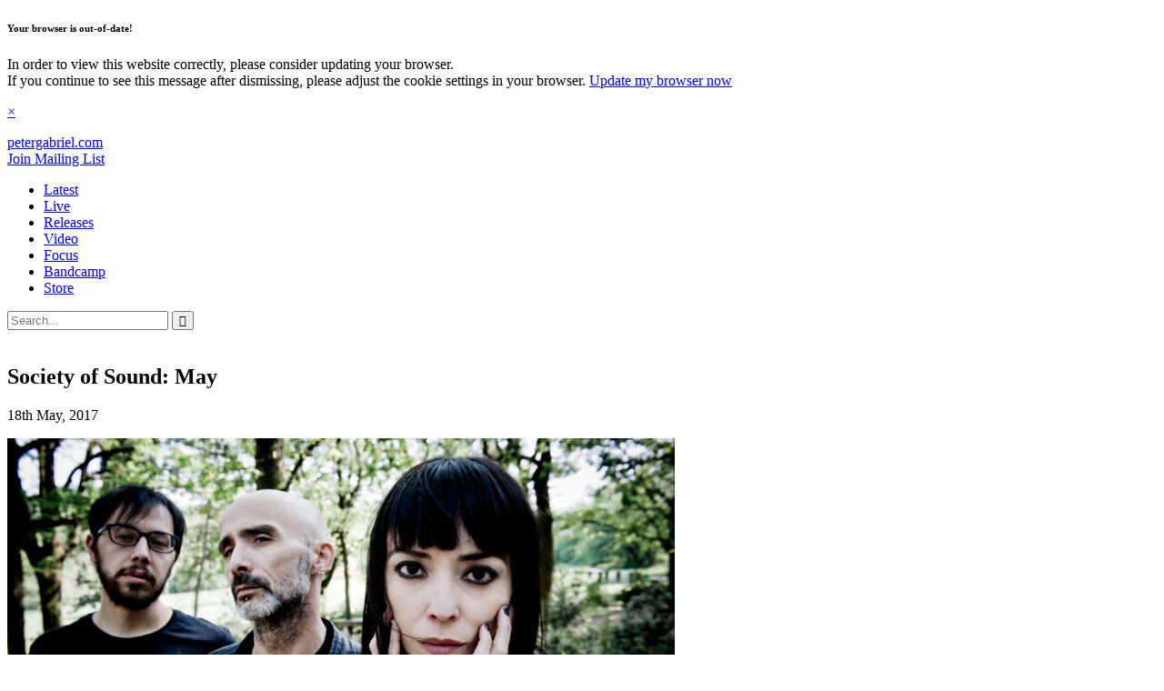

--- FILE ---
content_type: text/html; charset=UTF-8
request_url: http://petergabriel.com/news/ofeliadorme/
body_size: 8116
content:
<!DOCTYPE html>
<html lang="en-GB">
<!--[if gte IE 8]><html lang="en-GB" class="ie"><![endif]-->

	<head>
		<meta charset="UTF-8">

		<!-- Mobile -->
		<meta name="HandheldFriendly" content="True">
		<meta name="MobileOptimized" content="320">
		<meta name="viewport" content="width=device-width, initial-scale=1.0">

		<!-- IE -->
		<meta http-equiv="X-UA-Compatible" content="IE=Edge">
		<meta http-equiv="cleartype" content="on">

		<!-- Allow Pinning Sites -->
		<meta name="application-name" content="PeterGabriel.com">

	    <!-- Typekit -->
	    <script src="//use.typekit.net/kco8dig.js"></script>
		<script>try{Typekit.load({ async: true });}catch(e){}</script>

		<!-- Google tag (gtag.js) -->
		<script async src="https://www.googletagmanager.com/gtag/js?id=AW-720368021"></script>
		<script>
			window.dataLayer = window.dataLayer || []; function gtag(){dataLayer.push(arguments);} gtag('js', new Date());
			gtag('config', 'AW-720368021');
		</script>

		<!-- Facebook Pixel Code -->
		<script>
			!function(f,b,e,v,n,t,s){if(f.fbq)return;n=f.fbq=function(){n.callMethod? n.callMethod.apply(n,arguments):n.queue.push(arguments)};if(!f._fbq)f._fbq=n; n.push=n;n.loaded=!0;n.version='2.0';n.queue=[];t=b.createElement(e);t.async=!0; t.src=v;s=b.getElementsByTagName(e)[0];s.parentNode.insertBefore(t,s)}(window, document,'script','https://connect.facebook.net/en_US/fbevents.js');
			fbq('init', '1024129180947932');
			fbq('track', 'PageView');
		</script>
		<noscript><img height="1" width="1" style="display:none" src="https://www.facebook.com/tr?id=1024129180947932&ev=PageView&noscript=1" /></noscript>
		<!-- End Facebook Pixel Code -->

		<meta name='robots' content='index, follow, max-image-preview:large, max-snippet:-1, max-video-preview:-1' />
	<style>img:is([sizes="auto" i], [sizes^="auto," i]) { contain-intrinsic-size: 3000px 1500px }</style>
	
	<title>Society of Sound: May - PeterGabriel.com</title>
	<link rel="canonical" href="https://petergabriel.com/news/ofeliadorme/" />
	<meta property="og:locale" content="en_GB" />
	<meta property="og:type" content="article" />
	<meta property="og:title" content="Society of Sound: May - PeterGabriel.com" />
	<meta property="og:description" content="The May release on Bowers &amp; Wilkins Society of Sound features the seductive pop qualities of Ofeliadorme. Their album Secret Fires is a mix of ambient, new wave, stargazing electronica that&#8217;s warm and inviting, yet stark and mysterious. Already coveted in their Italian homeland, a country with a burgeoning electronic scene right now, the combination... Read more &raquo;" />
	<meta property="og:url" content="https://petergabriel.com/news/ofeliadorme/" />
	<meta property="og:site_name" content="PeterGabriel.com" />
	<meta property="article:publisher" content="https://www.facebook.com/PeterGabriel" />
	<meta property="article:modified_time" content="2017-05-18T12:58:22+00:00" />
	<meta property="og:image" content="https://petergabriel.com/wp-content/uploads/2017/05/phrobertasardistudiowood-9741-734x488.jpg" />
	<meta property="og:image:width" content="734" />
	<meta property="og:image:height" content="488" />
	<meta property="og:image:type" content="image/jpeg" />
	<meta name="twitter:card" content="summary_large_image" />
	<meta name="twitter:site" content="@itspetergabriel" />
	<meta name="twitter:label1" content="Estimated reading time" />
	<meta name="twitter:data1" content="1 minute" />
	<script type="application/ld+json" class="yoast-schema-graph">{"@context":"https://schema.org","@graph":[{"@type":"WebPage","@id":"https://petergabriel.com/news/ofeliadorme/","url":"https://petergabriel.com/news/ofeliadorme/","name":"Society of Sound: May - PeterGabriel.com","isPartOf":{"@id":"https://petergabriel.com/#website"},"primaryImageOfPage":{"@id":"https://petergabriel.com/news/ofeliadorme/#primaryimage"},"image":{"@id":"https://petergabriel.com/news/ofeliadorme/#primaryimage"},"thumbnailUrl":"https://petergabriel.com/wp-content/uploads/2017/05/phrobertasardistudiowood-9741.jpg","datePublished":"2017-05-18T12:54:52+00:00","dateModified":"2017-05-18T12:58:22+00:00","breadcrumb":{"@id":"https://petergabriel.com/news/ofeliadorme/#breadcrumb"},"inLanguage":"en-GB","potentialAction":[{"@type":"ReadAction","target":["https://petergabriel.com/news/ofeliadorme/"]}]},{"@type":"ImageObject","inLanguage":"en-GB","@id":"https://petergabriel.com/news/ofeliadorme/#primaryimage","url":"https://petergabriel.com/wp-content/uploads/2017/05/phrobertasardistudiowood-9741.jpg","contentUrl":"https://petergabriel.com/wp-content/uploads/2017/05/phrobertasardistudiowood-9741.jpg","width":2432,"height":1618},{"@type":"BreadcrumbList","@id":"https://petergabriel.com/news/ofeliadorme/#breadcrumb","itemListElement":[{"@type":"ListItem","position":1,"name":"Home","item":"https://petergabriel.com/"},{"@type":"ListItem","position":2,"name":"News","item":"https://petergabriel.com/news/"},{"@type":"ListItem","position":3,"name":"Society of Sound: May"}]},{"@type":"WebSite","@id":"https://petergabriel.com/#website","url":"https://petergabriel.com/","name":"PeterGabriel.com","description":"","potentialAction":[{"@type":"SearchAction","target":{"@type":"EntryPoint","urlTemplate":"https://petergabriel.com/?s={search_term_string}"},"query-input":{"@type":"PropertyValueSpecification","valueRequired":true,"valueName":"search_term_string"}}],"inLanguage":"en-GB"}]}</script>



<script>
var MP3jPLAYLISTS = [];
var MP3jPLAYERS = [];
</script>

<style id='global-styles-inline-css' type='text/css'>
:root{--wp--preset--aspect-ratio--square: 1;--wp--preset--aspect-ratio--4-3: 4/3;--wp--preset--aspect-ratio--3-4: 3/4;--wp--preset--aspect-ratio--3-2: 3/2;--wp--preset--aspect-ratio--2-3: 2/3;--wp--preset--aspect-ratio--16-9: 16/9;--wp--preset--aspect-ratio--9-16: 9/16;--wp--preset--color--black: #000000;--wp--preset--color--cyan-bluish-gray: #abb8c3;--wp--preset--color--white: #ffffff;--wp--preset--color--pale-pink: #f78da7;--wp--preset--color--vivid-red: #cf2e2e;--wp--preset--color--luminous-vivid-orange: #ff6900;--wp--preset--color--luminous-vivid-amber: #fcb900;--wp--preset--color--light-green-cyan: #7bdcb5;--wp--preset--color--vivid-green-cyan: #00d084;--wp--preset--color--pale-cyan-blue: #8ed1fc;--wp--preset--color--vivid-cyan-blue: #0693e3;--wp--preset--color--vivid-purple: #9b51e0;--wp--preset--gradient--vivid-cyan-blue-to-vivid-purple: linear-gradient(135deg,rgba(6,147,227,1) 0%,rgb(155,81,224) 100%);--wp--preset--gradient--light-green-cyan-to-vivid-green-cyan: linear-gradient(135deg,rgb(122,220,180) 0%,rgb(0,208,130) 100%);--wp--preset--gradient--luminous-vivid-amber-to-luminous-vivid-orange: linear-gradient(135deg,rgba(252,185,0,1) 0%,rgba(255,105,0,1) 100%);--wp--preset--gradient--luminous-vivid-orange-to-vivid-red: linear-gradient(135deg,rgba(255,105,0,1) 0%,rgb(207,46,46) 100%);--wp--preset--gradient--very-light-gray-to-cyan-bluish-gray: linear-gradient(135deg,rgb(238,238,238) 0%,rgb(169,184,195) 100%);--wp--preset--gradient--cool-to-warm-spectrum: linear-gradient(135deg,rgb(74,234,220) 0%,rgb(151,120,209) 20%,rgb(207,42,186) 40%,rgb(238,44,130) 60%,rgb(251,105,98) 80%,rgb(254,248,76) 100%);--wp--preset--gradient--blush-light-purple: linear-gradient(135deg,rgb(255,206,236) 0%,rgb(152,150,240) 100%);--wp--preset--gradient--blush-bordeaux: linear-gradient(135deg,rgb(254,205,165) 0%,rgb(254,45,45) 50%,rgb(107,0,62) 100%);--wp--preset--gradient--luminous-dusk: linear-gradient(135deg,rgb(255,203,112) 0%,rgb(199,81,192) 50%,rgb(65,88,208) 100%);--wp--preset--gradient--pale-ocean: linear-gradient(135deg,rgb(255,245,203) 0%,rgb(182,227,212) 50%,rgb(51,167,181) 100%);--wp--preset--gradient--electric-grass: linear-gradient(135deg,rgb(202,248,128) 0%,rgb(113,206,126) 100%);--wp--preset--gradient--midnight: linear-gradient(135deg,rgb(2,3,129) 0%,rgb(40,116,252) 100%);--wp--preset--font-size--small: 13px;--wp--preset--font-size--medium: 20px;--wp--preset--font-size--large: 36px;--wp--preset--font-size--x-large: 42px;--wp--preset--spacing--20: 0.44rem;--wp--preset--spacing--30: 0.67rem;--wp--preset--spacing--40: 1rem;--wp--preset--spacing--50: 1.5rem;--wp--preset--spacing--60: 2.25rem;--wp--preset--spacing--70: 3.38rem;--wp--preset--spacing--80: 5.06rem;--wp--preset--shadow--natural: 6px 6px 9px rgba(0, 0, 0, 0.2);--wp--preset--shadow--deep: 12px 12px 50px rgba(0, 0, 0, 0.4);--wp--preset--shadow--sharp: 6px 6px 0px rgba(0, 0, 0, 0.2);--wp--preset--shadow--outlined: 6px 6px 0px -3px rgba(255, 255, 255, 1), 6px 6px rgba(0, 0, 0, 1);--wp--preset--shadow--crisp: 6px 6px 0px rgba(0, 0, 0, 1);}:where(.is-layout-flex){gap: 0.5em;}:where(.is-layout-grid){gap: 0.5em;}body .is-layout-flex{display: flex;}.is-layout-flex{flex-wrap: wrap;align-items: center;}.is-layout-flex > :is(*, div){margin: 0;}body .is-layout-grid{display: grid;}.is-layout-grid > :is(*, div){margin: 0;}:where(.wp-block-columns.is-layout-flex){gap: 2em;}:where(.wp-block-columns.is-layout-grid){gap: 2em;}:where(.wp-block-post-template.is-layout-flex){gap: 1.25em;}:where(.wp-block-post-template.is-layout-grid){gap: 1.25em;}.has-black-color{color: var(--wp--preset--color--black) !important;}.has-cyan-bluish-gray-color{color: var(--wp--preset--color--cyan-bluish-gray) !important;}.has-white-color{color: var(--wp--preset--color--white) !important;}.has-pale-pink-color{color: var(--wp--preset--color--pale-pink) !important;}.has-vivid-red-color{color: var(--wp--preset--color--vivid-red) !important;}.has-luminous-vivid-orange-color{color: var(--wp--preset--color--luminous-vivid-orange) !important;}.has-luminous-vivid-amber-color{color: var(--wp--preset--color--luminous-vivid-amber) !important;}.has-light-green-cyan-color{color: var(--wp--preset--color--light-green-cyan) !important;}.has-vivid-green-cyan-color{color: var(--wp--preset--color--vivid-green-cyan) !important;}.has-pale-cyan-blue-color{color: var(--wp--preset--color--pale-cyan-blue) !important;}.has-vivid-cyan-blue-color{color: var(--wp--preset--color--vivid-cyan-blue) !important;}.has-vivid-purple-color{color: var(--wp--preset--color--vivid-purple) !important;}.has-black-background-color{background-color: var(--wp--preset--color--black) !important;}.has-cyan-bluish-gray-background-color{background-color: var(--wp--preset--color--cyan-bluish-gray) !important;}.has-white-background-color{background-color: var(--wp--preset--color--white) !important;}.has-pale-pink-background-color{background-color: var(--wp--preset--color--pale-pink) !important;}.has-vivid-red-background-color{background-color: var(--wp--preset--color--vivid-red) !important;}.has-luminous-vivid-orange-background-color{background-color: var(--wp--preset--color--luminous-vivid-orange) !important;}.has-luminous-vivid-amber-background-color{background-color: var(--wp--preset--color--luminous-vivid-amber) !important;}.has-light-green-cyan-background-color{background-color: var(--wp--preset--color--light-green-cyan) !important;}.has-vivid-green-cyan-background-color{background-color: var(--wp--preset--color--vivid-green-cyan) !important;}.has-pale-cyan-blue-background-color{background-color: var(--wp--preset--color--pale-cyan-blue) !important;}.has-vivid-cyan-blue-background-color{background-color: var(--wp--preset--color--vivid-cyan-blue) !important;}.has-vivid-purple-background-color{background-color: var(--wp--preset--color--vivid-purple) !important;}.has-black-border-color{border-color: var(--wp--preset--color--black) !important;}.has-cyan-bluish-gray-border-color{border-color: var(--wp--preset--color--cyan-bluish-gray) !important;}.has-white-border-color{border-color: var(--wp--preset--color--white) !important;}.has-pale-pink-border-color{border-color: var(--wp--preset--color--pale-pink) !important;}.has-vivid-red-border-color{border-color: var(--wp--preset--color--vivid-red) !important;}.has-luminous-vivid-orange-border-color{border-color: var(--wp--preset--color--luminous-vivid-orange) !important;}.has-luminous-vivid-amber-border-color{border-color: var(--wp--preset--color--luminous-vivid-amber) !important;}.has-light-green-cyan-border-color{border-color: var(--wp--preset--color--light-green-cyan) !important;}.has-vivid-green-cyan-border-color{border-color: var(--wp--preset--color--vivid-green-cyan) !important;}.has-pale-cyan-blue-border-color{border-color: var(--wp--preset--color--pale-cyan-blue) !important;}.has-vivid-cyan-blue-border-color{border-color: var(--wp--preset--color--vivid-cyan-blue) !important;}.has-vivid-purple-border-color{border-color: var(--wp--preset--color--vivid-purple) !important;}.has-vivid-cyan-blue-to-vivid-purple-gradient-background{background: var(--wp--preset--gradient--vivid-cyan-blue-to-vivid-purple) !important;}.has-light-green-cyan-to-vivid-green-cyan-gradient-background{background: var(--wp--preset--gradient--light-green-cyan-to-vivid-green-cyan) !important;}.has-luminous-vivid-amber-to-luminous-vivid-orange-gradient-background{background: var(--wp--preset--gradient--luminous-vivid-amber-to-luminous-vivid-orange) !important;}.has-luminous-vivid-orange-to-vivid-red-gradient-background{background: var(--wp--preset--gradient--luminous-vivid-orange-to-vivid-red) !important;}.has-very-light-gray-to-cyan-bluish-gray-gradient-background{background: var(--wp--preset--gradient--very-light-gray-to-cyan-bluish-gray) !important;}.has-cool-to-warm-spectrum-gradient-background{background: var(--wp--preset--gradient--cool-to-warm-spectrum) !important;}.has-blush-light-purple-gradient-background{background: var(--wp--preset--gradient--blush-light-purple) !important;}.has-blush-bordeaux-gradient-background{background: var(--wp--preset--gradient--blush-bordeaux) !important;}.has-luminous-dusk-gradient-background{background: var(--wp--preset--gradient--luminous-dusk) !important;}.has-pale-ocean-gradient-background{background: var(--wp--preset--gradient--pale-ocean) !important;}.has-electric-grass-gradient-background{background: var(--wp--preset--gradient--electric-grass) !important;}.has-midnight-gradient-background{background: var(--wp--preset--gradient--midnight) !important;}.has-small-font-size{font-size: var(--wp--preset--font-size--small) !important;}.has-medium-font-size{font-size: var(--wp--preset--font-size--medium) !important;}.has-large-font-size{font-size: var(--wp--preset--font-size--large) !important;}.has-x-large-font-size{font-size: var(--wp--preset--font-size--x-large) !important;}
:where(.wp-block-post-template.is-layout-flex){gap: 1.25em;}:where(.wp-block-post-template.is-layout-grid){gap: 1.25em;}
:where(.wp-block-columns.is-layout-flex){gap: 2em;}:where(.wp-block-columns.is-layout-grid){gap: 2em;}
:root :where(.wp-block-pullquote){font-size: 1.5em;line-height: 1.6;}
</style>
<link rel='stylesheet' id='stylesheet-css' href='http://petergabriel.com/wp-content/themes/peter-gabriel-v2/library/min/css/style.css' type='text/css' media='all' />
<link rel='stylesheet' id='mp3-jplayer-css' href='http://petergabriel.com/wp-content/plugins/mp3-jplayer/css/dark.css' type='text/css' media='all' />
<script type="text/javascript" src="http://petergabriel.com/wp-includes/js/jquery/jquery.min.js" id="jquery-core-js"></script>
<link rel='shortlink' href='https://petergabriel.com/?p=19932' />
<link rel="alternate" title="oEmbed (JSON)" type="application/json+oembed" href="https://petergabriel.com/wp-json/oembed/1.0/embed?url=https%3A%2F%2Fpetergabriel.com%2Fnews%2Fofeliadorme%2F" />
<link rel="alternate" title="oEmbed (XML)" type="text/xml+oembed" href="https://petergabriel.com/wp-json/oembed/1.0/embed?url=https%3A%2F%2Fpetergabriel.com%2Fnews%2Fofeliadorme%2F&#038;format=xml" />

		<!--[if lte IE 9]>
			<script src="http://petergabriel.com/wp-content/themes/peter-gabriel-v2/library/min/js/ie.min.js"></script>
		<![endif]-->

			</head>

	<body class="news-template-default single single-news postid-19932">
		<!-- <div class="grid"></div> -->

		<!-- Outdated Browser Message -->
		<div id="outdated">
			<h6>Your browser is out-of-date!</h6>
			<p>In order to view this website correctly, please consider updating your browser.<br />
			If you continue to see this message after dismissing, please adjust the cookie settings in your browser.

			<a href="http://outdatedbrowser.com/" id="btnUpdateBrowser">Update my browser now</a></p>

			<p class="last">
				<a href="#" id="btnCloseUpdateBrowser" title="Close">&times;</a>
			</p>
		</div>

		
		<div id="container" class="clearfix">
			<header class="header" role="banner">
				<div id="inner-header" class="wrap clearfix">

					<!-- Logo -->
					<div id="logo" class="first">
						<a href="https://petergabriel.com"><span>petergabriel</span>.com</a>
					</div>

					<!-- Subscribe -->
					<div id="subscribe-button" class="twocol">
						<a href="http://eepurl.com/dvGvPj" target="_blank">
							<i class="icon-mail"></i> Join Mailing List
						</a>
					</div>

					<!-- Mobile Menu -->
					<i class="icon-menu"></i>

					<!-- Search -->
					<div id="search-icon">
						<i class="icon-search"></i>
					</div>

					<!-- Navigation -->
					<nav role="navigation" class="sevencol last">
						<i class="icon-cancel"></i>

						<ul id="menu-main-menu" class="nav top-nav clearfix"><li id="menu-item-61" class="menu-item menu-item-type-post_type menu-item-object-page menu-item-home menu-item-61"><a href="https://petergabriel.com/">Latest</a></li>
<li id="menu-item-28" class="menu-item menu-item-type-post_type menu-item-object-page menu-item-28"><a href="https://petergabriel.com/live/">Live</a></li>
<li id="menu-item-31" class="menu-item menu-item-type-post_type menu-item-object-page menu-item-31"><a href="https://petergabriel.com/releases/">Releases</a></li>
<li id="menu-item-45" class="menu-item menu-item-type-post_type menu-item-object-page menu-item-45"><a href="https://petergabriel.com/videos/">Video</a></li>
<li id="menu-item-56" class="menu-item menu-item-type-post_type menu-item-object-page menu-item-56"><a href="https://petergabriel.com/focus/">Focus</a></li>
<li id="menu-item-25587" class="menu-item menu-item-type-custom menu-item-object-custom menu-item-25587"><a target="_blank" href="https://petergabriel.bandcamp.com/subscribe">Bandcamp</a></li>
<li id="menu-item-16818" class="menu-item menu-item-type-custom menu-item-object-custom menu-item-16818"><a target="_blank" href="https://store.realworld.co.uk/product-category/peter-gabriel/">Store</a></li>
</ul>					</nav>

					<div id="search-form">
	<div class="wrap">
		<i class="icon-cancel"></i>

		<form class="search-form clearfix" role="search" method="get" action="https://petergabriel.com/">
			<input type="search" class="search-field" placeholder="Search..." value="" name="s" title="Search for:" autocomplete="off">
			<input type="submit" class="search-submit" value="&#59394;" />
		</form>
	</div>
</div>
				</div>
			</header>

	<div id="content">
		<div id="inner-content" class="wrap clearfix">
			<div class="clearfix">
				<div class="twocol first">
					&nbsp;
				</div>

				<div id="main" class="eightcol clearfix" role="main">
					
						<article id="post-19932" class="clearfix post-19932 news type-news status-publish has-post-thumbnail hentry" role="article" itemscope itemtype="http://schema.org/BlogPosting">
							<header class="article-header clearfix">
								<h1 class="entry-title single-title" itemprop="headline">Society of Sound: May</h1>

								<div class="sixcol first">
									<p class="byline vcard">
										<time class="updated" datetime="" pubdate>18th May, 2017</time>
									</p>
								</div>
							</header>

							<section class="entry-content clearfix" itemprop="articleBody">
								<p><img fetchpriority="high" decoding="async" class="alignnone size-large wp-image-19933" src="https://petergabriel.com/wp-content/uploads/2017/05/phrobertasardistudiowood-9741-734x488.jpg" alt="" width="734" height="488" srcset="https://petergabriel.com/wp-content/uploads/2017/05/phrobertasardistudiowood-9741-734x488.jpg 734w, https://petergabriel.com/wp-content/uploads/2017/05/phrobertasardistudiowood-9741-354x236.jpg 354w, https://petergabriel.com/wp-content/uploads/2017/05/phrobertasardistudiowood-9741-1536x1022.jpg 1536w, https://petergabriel.com/wp-content/uploads/2017/05/phrobertasardistudiowood-9741-2048x1363.jpg 2048w" sizes="(max-width: 734px) 100vw, 734px" />The May release on Bowers &amp; Wilkins <strong>Society of Sound</strong> features the seductive pop qualities of <strong>Ofeliadorme</strong>.</p>
<p>Their album <em>Secret Fires</em> is a mix of ambient, new wave, stargazing electronica that&#8217;s warm and inviting, yet stark and mysterious.</p>
<p>Already coveted in their Italian homeland, a country with a burgeoning electronic scene right now, the combination of <strong>Francesca Bono</strong>&#8216;s vocals and guitars, <strong>Michele Postpischl</strong>&#8216;s percussion, and <strong>Tato Izzia</strong>&#8216;s synths, low ends, and bewitching noises create an intense yet subtle sound.</p>
<p>Produced, mixed and recorded by genre-straddling UK legend <strong>Howie B</strong> (Bjork, Tricky, U2, Soul II Soul) and engineered by <strong>Joe Hirst</strong> (Four Tet, Jarvis Cocker, DJ Shadow), <em>Secret Fires</em> is an impeccably realised and unforced record, full of natural beauty. A rare thing indeed.</p>
<p>In the band&#8217;s own words; <em>&#8220;everyone is screaming and we don&#8217;t want the scream to be heard.&#8221;</em></p>
<p><a href="http://www.bowers-wilkins.co.uk/Society_of_Sound/Society_of_Sound/Music/Ofeliadorme-Secret-Flies.html">Read More &amp; Download the album at the Bowers &amp; Wilkins website</a></p>

								<!-- Pagination -->
<section class="pagination clearfix">
	<div class="threecol first"><a href="https://petergabriel.com/news/making-iconic-cover/" class="next-posts"><i class="icon-left-open"></i>Next Post</a></div><!-- Sharing Links -->
<div id="pg-share" class="sixcol">
	<div class="share-buttons">
		<a href="https://www.facebook.com/sharer/sharer.php?u=https://petergabriel.com/news/ofeliadorme/&t=Society of Sound: May" target="_blank" title="Share on Facebook" class="button facebook-share">
			<i class="icon-facebook"></i>
		</a>

		<a href="https://twitter.com/share?text=Society of Sound: May&url=https://petergabriel.com/news/ofeliadorme/&via=itspetergabriel" target="_blank" title="Share on Twitter" class="button twitter-share">
			<i class="icon-twitter"></i>
		</a>

		<a href="https://plus.google.com/share?url=https://petergabriel.com/news/ofeliadorme/" target="_blank" title="Share on Google+" class="button google-plus-share">
			<i class="icon-gplus"></i>
		</a>
	</div>
</div>
<div class="threecol last"><a href="https://petergabriel.com/news/video-will-bring-justice/" class="prev-posts">Previous Post</a><i class="icon-right-open"></i></div></section>
							</section>
						</article>

									</div>
			</div>
		</div>
	</div>

		</div>

		<!-- Footer -->
		<footer class="footer" role="contentinfo">
			<div id="inner-footer" class="wrap clearfix">

				<!-- Copyright -->
				<div class="sevencol first source-org copyright">
					<p>&copy; 2026 Peter Gabriel Ltd. By using this site you agree to our <br /><a href="https://petergabriel.com/terms-and-conditions/">Terms &amp; Conditions</a>, <a href="https://petergabriel.com/privacy-policy/">Privacy Policy</a> and <a href="https://petergabriel.com/cookies/">Use of Cookies</a>. For store enquiries or any other information, feel free to <a href="https://petergabriel.com/contact/">contact us</a>.</p>
				</div>

				<!-- Social Links -->
				<div id="footer-social" class="last clearfix">

					<!-- Facebook -->
					<a href="https://www.facebook.com/PeterGabriel" title="Like Peter Gabriel on Facebook" target="_blank" class="facebook-link"><i class="icon-facebook"></i></a>

					<!-- Twitter -->
					<a href="https://twitter.com/itspetergabriel" title="Follow Peter Gabriel on Twitter" target="_blank" class="twitter-link"><i class="icon-twitter"></i></a>

					<!-- Instagram -->
					<a href="https://www.instagram.com/itspetergabriel/" title="Follow Peter Gabriel on Instagram" target="_blank" class="instagram-link"><i class="icon-instagram"></i></a>

					<!-- YouTube -->
					<a href="https://www.youtube.com/user/itspetergabriel" title="Subscribe to Peter Gabriel on YouTube" target="_blank" class="youtube-link"><i class="icon-youtube"></i></a>

					<!-- Apple Music -->
					<a href="https://music.apple.com/gb/artist/peter-gabriel/115433" title="Listen to Peter Gabriel on Apple Music" target="_blank" class="apple-music-link"><i class="icon-apple"></i></a>

					<!-- Mailing List -->
					<a href="https://realworld.us3.list-manage.com/subscribe?u=461459f6a36f6e684d355c894&id=90d7df8b11" target="_blank" title="Join the Peter Gabriel Mailing List"><i class="icon-mail"></i></a>
				</div>
			</div>
		</footer>

		<script type="text/javascript" src="http://petergabriel.com/wp-content/themes/peter-gabriel-v2/library/min/js/scripts.min.js" id="js-js"></script>

		
	    		<!-- Google Universal Analytics -->
	    		<script>
					(function(i,s,o,g,r,a,m){i['GoogleAnalyticsObject']=r;i[r]=i[r]||function(){
						(i[r].q=i[r].q||[]).push(arguments)},i[r].l=1*new Date();a=s.createElement(o),
						m=s.getElementsByTagName(o)[0];a.async=1;a.src=g;m.parentNode.insertBefore(a,m)
					})(window,document,'script','//www.google-analytics.com/analytics.js','ga');

					ga('create', 'UA-6906713-6', 'auto');
					ga('send', 'pageview');
				</script>

				<script>
					/* <![CDATA[ */
					var google_conversion_id = 1027277756;
					var google_conversion_label = "FLkzCJ6Q8FwQvIfs6QM";
					var google_custom_params = window.google_tag_params;
					var google_remarketing_only = true;
					/* ]]> */
				</script>
				<script type="text/javascript" src="//www.googleadservices.com/pagead/conversion.js"></script>
				<noscript>
					<div style="display:inline;">
						<img height="1" width="1" style="border-style:none;" alt="" src="//googleads.g.doubleclick.net/pagead/viewthroughconversion/1027277756/?value=1.00&amp;currency_code=GBP&amp;label=FLkzCJ6Q8FwQvIfs6QM&amp;guid=ON&amp;script=0"/>
					</div>
				</noscript>

				<!-- Facebook -->
				<script>
					(function() {
						var _fbq = window._fbq || (window._fbq = []);
						if (!_fbq.loaded) {
							var fbds = document.createElement('script');
							fbds.async = true;
							fbds.src = '//connect.facebook.net/en_US/fbds.js';
							var s = document.getElementsByTagName('script')[0];
							s.parentNode.insertBefore(fbds, s);
							_fbq.loaded = true;
						}
						_fbq.push(['addPixelId', '792045027490648']);
					})();
					window._fbq = window._fbq || [];
					window._fbq.push(['track', 'PixelInitialized', {}]);
				</script>
				<noscript>
					<img height="1" width="1" alt="" style="display:none" src="https://www.facebook.com/tr?id=792045027490648&amp;ev=PixelInitialized" />
				</noscript>
				</body>
</html>


<!-- Page cached by LiteSpeed Cache 7.7 on 2026-01-22 08:23:49 -->